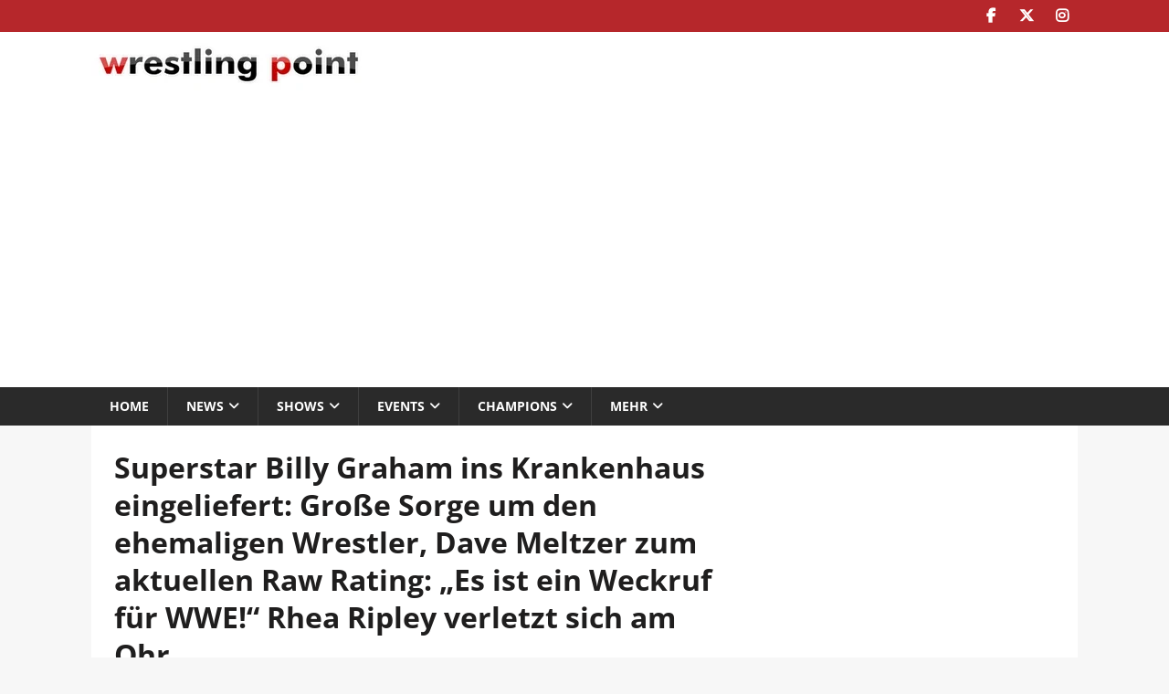

--- FILE ---
content_type: text/html; charset=utf-8
request_url: https://www.google.com/recaptcha/api2/aframe
body_size: 268
content:
<!DOCTYPE HTML><html><head><meta http-equiv="content-type" content="text/html; charset=UTF-8"></head><body><script nonce="Zhxjz7nscwDR5AeN5pBjNw">/** Anti-fraud and anti-abuse applications only. See google.com/recaptcha */ try{var clients={'sodar':'https://pagead2.googlesyndication.com/pagead/sodar?'};window.addEventListener("message",function(a){try{if(a.source===window.parent){var b=JSON.parse(a.data);var c=clients[b['id']];if(c){var d=document.createElement('img');d.src=c+b['params']+'&rc='+(localStorage.getItem("rc::a")?sessionStorage.getItem("rc::b"):"");window.document.body.appendChild(d);sessionStorage.setItem("rc::e",parseInt(sessionStorage.getItem("rc::e")||0)+1);localStorage.setItem("rc::h",'1767549389047');}}}catch(b){}});window.parent.postMessage("_grecaptcha_ready", "*");}catch(b){}</script></body></html>